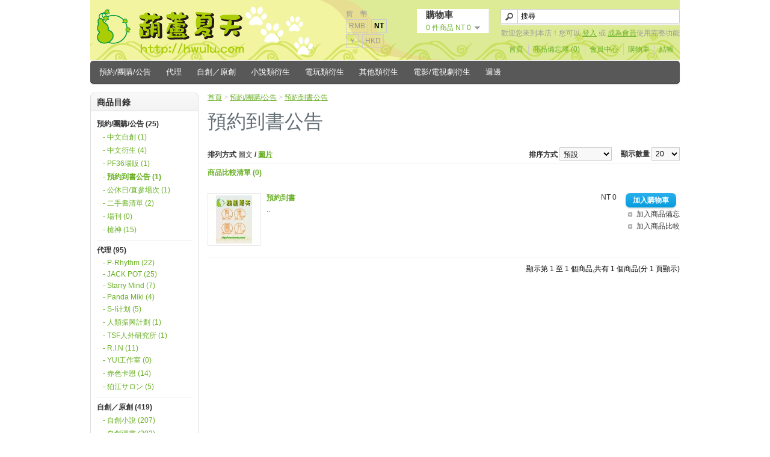

--- FILE ---
content_type: text/html; charset=utf-8
request_url: http://www.hwulu.com/shop/index.php?route=product/category&path=1_105
body_size: 6827
content:
<!DOCTYPE html>
<html dir="ltr" lang="zh-TW">
<head>
<meta charset="UTF-8" />
<title>預約到書公告</title>
<base href="https://www.hwulu.com/shop/" />
<link href="https://www.hwulu.com/shop/image/data/cart.png" rel="icon" />
<link rel="stylesheet" type="text/css" href="https://www.hwulu.com/shop/catalog/view/theme/default/stylesheet/stylesheet.css" />
<script type="text/javascript" src="catalog/view/javascript/jquery/jquery-1.7.1.min.js"></script>
<script type="text/javascript" src="catalog/view/javascript/jquery/ui/jquery-ui-1.8.16.custom.min.js"></script>
<link rel="stylesheet" type="text/css" href="catalog/view/javascript/jquery/ui/themes/ui-lightness/jquery-ui-1.8.16.custom.css" />
<script type="text/javascript" src="catalog/view/javascript/jquery/ui/external/jquery.cookie.js"></script>
<script type="text/javascript" src="catalog/view/javascript/jquery/colorbox/jquery.colorbox.js"></script>
<link rel="stylesheet" type="text/css" href="catalog/view/javascript/jquery/colorbox/colorbox.css" media="screen" />
<script type="text/javascript" src="catalog/view/javascript/jquery/tabs.js"></script>
<script type="text/javascript" src="catalog/view/javascript/common.js"></script>
<!--[if IE 7]>
<link rel="stylesheet" type="text/css" href="catalog/view/theme/default/stylesheet/ie7.css" />
<![endif]-->
<!--[if lt IE 7]>
<link rel="stylesheet" type="text/css" href="catalog/view/theme/default/stylesheet/ie6.css" />
<script type="text/javascript" src="catalog/view/javascript/DD_belatedPNG_0.0.8a-min.js"></script>
<script type="text/javascript">
DD_belatedPNG.fix('#logo img');
</script>
<![endif]-->
</head>
<body>
<div id="container">
<div id="header">
    <div id="logo"><a href="https://www.hwulu.com/shop/index.php?route=common/home"><img src="https://www.hwulu.com/shop/image/data/logo.png" title="＊葫蘆hwulu＊" alt="＊葫蘆hwulu＊" /></a></div>
      <form action="https://www.hwulu.com/shop/index.php?route=module/currency" method="post" enctype="multipart/form-data">
  <div id="currency">貨　幣<br />
                <a title="人民幣" onclick="$('input[name=\'currency_code\']').attr('value', 'CNY'); $(this).parent().parent().submit();">RMB </a>
                        <a title="新台幣"><b>NT </b></a>
                        <a title="日幣　" onclick="$('input[name=\'currency_code\']').attr('value', 'JPY'); $(this).parent().parent().submit();">￥</a>
                        <a title="港幣 " onclick="$('input[name=\'currency_code\']').attr('value', 'HKD'); $(this).parent().parent().submit();">HKD </a>
                <input type="hidden" name="currency_code" value="" />
    <input type="hidden" name="redirect" value="https://www.hwulu.com/shop/index.php?route=product/category&amp;path=1_105" />
  </div>
</form>
  <div id="cart">
  <div class="heading">
    <h4>購物車</h4>
    <a><span id="cart-total">0 件商品 NT 0</span></a></div>
  <div class="content">
        <div class="empty">您的購物車沒有加入任何商品</div>
      </div>
</div>  <div id="search">
    <div class="button-search"></div>
        <input type="text" name="filter_name" value="搜尋" onclick="this.value = '';" onkeydown="this.style.color = '#000000';" />
      </div>
  <div id="welcome">
        歡迎您來到本店！您可以 <a href="https://www.hwulu.com/shop/index.php?route=account/login">登入</a> 或 <a href="https://www.hwulu.com/shop/index.php?route=account/register">成為會員</a>使用完整功能      </div>
  <div class="links"><a href="https://www.hwulu.com/shop/index.php?route=common/home">首頁</a><a href="https://www.hwulu.com/shop/index.php?route=account/wishlist" id="wishlist-total">商品備忘簿 (0)</a><a href="https://www.hwulu.com/shop/index.php?route=account/account">會員中心</a><a href="https://www.hwulu.com/shop/index.php?route=checkout/cart">購物車</a><a href="https://www.hwulu.com/shop/index.php?route=checkout/checkout">結帳</a></div>
</div>
<div id="menu">
  <ul>
        <li><a href="https://www.hwulu.com/shop/index.php?route=product/category&amp;path=1">預約/團購/公告</a>
            <div>
                <ul>
                                        <li><a href="https://www.hwulu.com/shop/index.php?route=product/category&amp;path=1_101">中文自創 (1)</a></li>
                                        <li><a href="https://www.hwulu.com/shop/index.php?route=product/category&amp;path=1_102">中文衍生 (4)</a></li>
                                        <li><a href="https://www.hwulu.com/shop/index.php?route=product/category&amp;path=1_103">PF36場販 (1)</a></li>
                                        <li><a href="https://www.hwulu.com/shop/index.php?route=product/category&amp;path=1_105">預約到書公告 (1)</a></li>
                                        <li><a href="https://www.hwulu.com/shop/index.php?route=product/category&amp;path=1_108">公休日/直參場次 (1)</a></li>
                                        <li><a href="https://www.hwulu.com/shop/index.php?route=product/category&amp;path=1_106">二手書清單 (2)</a></li>
                                        <li><a href="https://www.hwulu.com/shop/index.php?route=product/category&amp;path=1_107">場刊 (0)</a></li>
                                        <li><a href="https://www.hwulu.com/shop/index.php?route=product/category&amp;path=1_517">槍神 (15)</a></li>
                            </ul>
              </div>
          </li>
        <li><a href="https://www.hwulu.com/shop/index.php?route=product/category&amp;path=2">代理</a>
            <div>
                <ul>
                                        <li><a href="https://www.hwulu.com/shop/index.php?route=product/category&amp;path=2_201">P-Rhythm (22)</a></li>
                                        <li><a href="https://www.hwulu.com/shop/index.php?route=product/category&amp;path=2_202">JACK POT (25)</a></li>
                                        <li><a href="https://www.hwulu.com/shop/index.php?route=product/category&amp;path=2_203">Starry Mind  (7)</a></li>
                                        <li><a href="https://www.hwulu.com/shop/index.php?route=product/category&amp;path=2_204">Panda Miki (4)</a></li>
                                        <li><a href="https://www.hwulu.com/shop/index.php?route=product/category&amp;path=2_206">S-I计划 (5)</a></li>
                                        <li><a href="https://www.hwulu.com/shop/index.php?route=product/category&amp;path=2_207">人類振興計劃 (1)</a></li>
                                        <li><a href="https://www.hwulu.com/shop/index.php?route=product/category&amp;path=2_209">TSF人外研究所 (1)</a></li>
                                        <li><a href="https://www.hwulu.com/shop/index.php?route=product/category&amp;path=2_211">R.I.N (11)</a></li>
                                        <li><a href="https://www.hwulu.com/shop/index.php?route=product/category&amp;path=2_213">YUI工作室 (0)</a></li>
                                        <li><a href="https://www.hwulu.com/shop/index.php?route=product/category&amp;path=2_214">赤色卡恩 (14)</a></li>
                                        <li><a href="https://www.hwulu.com/shop/index.php?route=product/category&amp;path=2_215">狛江サロン (5)</a></li>
                            </ul>
              </div>
          </li>
        <li><a href="https://www.hwulu.com/shop/index.php?route=product/category&amp;path=3">自創／原創</a>
            <div>
                <ul>
                                        <li><a href="https://www.hwulu.com/shop/index.php?route=product/category&amp;path=3_301">自創小說 (207)</a></li>
                                        <li><a href="https://www.hwulu.com/shop/index.php?route=product/category&amp;path=3_302">自創漫畫 (202)</a></li>
                                        <li><a href="https://www.hwulu.com/shop/index.php?route=product/category&amp;path=3_303">原創畫冊 (10)</a></li>
                            </ul>
              </div>
          </li>
        <li><a href="https://www.hwulu.com/shop/index.php?route=product/category&amp;path=4">小說類衍生</a>
            <div>
                <ul>
                                        <li><a href="https://www.hwulu.com/shop/index.php?route=product/category&amp;path=4_401">全職高手 (8)</a></li>
                                        <li><a href="https://www.hwulu.com/shop/index.php?route=product/category&amp;path=4_402">盜墓筆記 (5)</a></li>
                                        <li><a href="https://www.hwulu.com/shop/index.php?route=product/category&amp;path=4_405">特傳 (10)</a></li>
                            </ul>
              </div>
          </li>
        <li><a href="https://www.hwulu.com/shop/index.php?route=product/category&amp;path=5">電玩類衍生</a>
            <div>
                <ul>
                                        <li><a href="https://www.hwulu.com/shop/index.php?route=product/category&amp;path=5_501">UL (1)</a></li>
                                        <li><a href="https://www.hwulu.com/shop/index.php?route=product/category&amp;path=5_502">PAD/龍族拼圖 (1)</a></li>
                                        <li><a href="https://www.hwulu.com/shop/index.php?route=product/category&amp;path=5_503">刀劍亂舞 (17)</a></li>
                                        <li><a href="https://www.hwulu.com/shop/index.php?route=product/category&amp;path=5_504">陰陽師 (11)</a></li>
                                        <li><a href="https://www.hwulu.com/shop/index.php?route=product/category&amp;path=5_506">Fate (19)</a></li>
                                        <li><a href="https://www.hwulu.com/shop/index.php?route=product/category&amp;path=5_507">偶像夢幻祭 (2)</a></li>
                                        <li><a href="https://www.hwulu.com/shop/index.php?route=product/category&amp;path=5_508">戀與製作人 (2)</a></li>
                                        <li><a href="https://www.hwulu.com/shop/index.php?route=product/category&amp;path=5_509">底特律：變人 (8)</a></li>
                                        <li><a href="https://www.hwulu.com/shop/index.php?route=product/category&amp;path=5_510">催眠麥克風 (9)</a></li>
                                        <li><a href="https://www.hwulu.com/shop/index.php?route=product/category&amp;path=5_511">IDOLiSH7 (4)</a></li>
                                        <li><a href="https://www.hwulu.com/shop/index.php?route=product/category&amp;path=5_512">明日方舟 (0)</a></li>
                                        <li><a href="https://www.hwulu.com/shop/index.php?route=product/category&amp;path=5_513">薩爾達傳說 (32)</a></li>
                                        <li><a href="https://www.hwulu.com/shop/index.php?route=product/category&amp;path=5_514">扭曲仙境 (5)</a></li>
                                        <li><a href="https://www.hwulu.com/shop/index.php?route=product/category&amp;path=5_515">新世界狂歡 (35)</a></li>
                                        <li><a href="https://www.hwulu.com/shop/index.php?route=product/category&amp;path=5_516">原神/崩鐵 (28)</a></li>
                                        <li><a href="https://www.hwulu.com/shop/index.php?route=product/category&amp;path=5_599">其他電玩 (52)</a></li>
                            </ul>
              </div>
          </li>
        <li><a href="https://www.hwulu.com/shop/index.php?route=product/category&amp;path=6">其他類衍生</a>
            <div>
                <ul>
                                        <li><a href="https://www.hwulu.com/shop/index.php?route=product/category&amp;path=6_601">Free (2)</a></li>
                                        <li><a href="https://www.hwulu.com/shop/index.php?route=product/category&amp;path=6_602">JOJO (0)</a></li>
                                        <li><a href="https://www.hwulu.com/shop/index.php?route=product/category&amp;path=6_603">黑子 (3)</a></li>
                                        <li><a href="https://www.hwulu.com/shop/index.php?route=product/category&amp;path=6_604">飆速/排球 (16)</a></li>
                                        <li><a href="https://www.hwulu.com/shop/index.php?route=product/category&amp;path=6_605">灌籃高手 (69)</a></li>
                                        <li><a href="https://www.hwulu.com/shop/index.php?route=product/category&amp;path=6_606">銀魂 (0)</a></li>
                                        <li><a href="https://www.hwulu.com/shop/index.php?route=product/category&amp;path=6_608">鬼灯的冷澈 (13)</a></li>
                                        <li><a href="https://www.hwulu.com/shop/index.php?route=product/category&amp;path=6_609">進擊的巨人 (19)</a></li>
                                        <li><a href="https://www.hwulu.com/shop/index.php?route=product/category&amp;path=6_610">阿松 (5)</a></li>
                                        <li><a href="https://www.hwulu.com/shop/index.php?route=product/category&amp;path=6_611">ONE PIECE (8)</a></li>
                                        <li><a href="https://www.hwulu.com/shop/index.php?route=product/category&amp;path=6_612">YURI!!! on ICE (10)</a></li>
                                        <li><a href="https://www.hwulu.com/shop/index.php?route=product/category&amp;path=6_613">凹凸世界 (3)</a></li>
                                        <li><a href="https://www.hwulu.com/shop/index.php?route=product/category&amp;path=6_614">我的英雄學院 (1)</a></li>
                                        <li><a href="https://www.hwulu.com/shop/index.php?route=product/category&amp;path=6_615">文豪野犬 (7)</a></li>
                                        <li><a href="https://www.hwulu.com/shop/index.php?route=product/category&amp;path=6_616">鬼滅之刃 (5)</a></li>
                                        <li><a href="https://www.hwulu.com/shop/index.php?route=product/category&amp;path=6_617">普羅米亞 (2)</a></li>
                                        <li><a href="https://www.hwulu.com/shop/index.php?route=product/category&amp;path=6_618">咒術迴戰 (17)</a></li>
                                        <li><a href="https://www.hwulu.com/shop/index.php?route=product/category&amp;path=6_619">韓系小說漫畫衍生 (3)</a></li>
                                        <li><a href="https://www.hwulu.com/shop/index.php?route=product/category&amp;path=6_698">其他衍生小說 (1)</a></li>
                                        <li><a href="https://www.hwulu.com/shop/index.php?route=product/category&amp;path=6_699">其他衍生漫畫 (36)</a></li>
                            </ul>
              </div>
          </li>
        <li><a href="https://www.hwulu.com/shop/index.php?route=product/category&amp;path=7">電影/電視劇衍生</a>
            <div>
                <ul>
                                        <li><a href="https://www.hwulu.com/shop/index.php?route=product/category&amp;path=7_701">福爾摩斯 (4)</a></li>
                                        <li><a href="https://www.hwulu.com/shop/index.php?route=product/category&amp;path=7_702">Marvel (44)</a></li>
                                        <li><a href="https://www.hwulu.com/shop/index.php?route=product/category&amp;path=7_703">Star Trek (5)</a></li>
                                        <li><a href="https://www.hwulu.com/shop/index.php?route=product/category&amp;path=7_704">Kingsman (7)</a></li>
                                        <li><a href="https://www.hwulu.com/shop/index.php?route=product/category&amp;path=7_705">哈利波特/魔戒/怪產 (23)</a></li>
                                        <li><a href="https://www.hwulu.com/shop/index.php?route=product/category&amp;path=7_706">漢尼拔 (1)</a></li>
                                        <li><a href="https://www.hwulu.com/shop/index.php?route=product/category&amp;path=7_707">DC (76)</a></li>
                                        <li><a href="https://www.hwulu.com/shop/index.php?route=product/category&amp;path=7_708">BIG HERO 6/馴龍高手 (6)</a></li>
                                        <li><a href="https://www.hwulu.com/shop/index.php?route=product/category&amp;path=7_709">X-MAN/POI (6)</a></li>
                                        <li><a href="https://www.hwulu.com/shop/index.php?route=product/category&amp;path=7_710">搖滾莫札特 (0)</a></li>
                                        <li><a href="https://www.hwulu.com/shop/index.php?route=product/category&amp;path=7_711">好預兆 (27)</a></li>
                                        <li><a href="https://www.hwulu.com/shop/index.php?route=product/category&amp;path=7_712">Vtuber (19)</a></li>
                                        <li><a href="https://www.hwulu.com/shop/index.php?route=product/category&amp;path=7_779">瑯琊榜/偽裝者 (1)</a></li>
                                        <li><a href="https://www.hwulu.com/shop/index.php?route=product/category&amp;path=7_780">布袋戲 (1)</a></li>
                                        <li><a href="https://www.hwulu.com/shop/index.php?route=product/category&amp;path=7_781">鎮魂 (2)</a></li>
                                        <li><a href="https://www.hwulu.com/shop/index.php?route=product/category&amp;path=7_782">櫻桃魔法チェリまほ (17)</a></li>
                                        <li><a href="https://www.hwulu.com/shop/index.php?route=product/category&amp;path=7_798">亞洲影視 (12)</a></li>
                                        <li><a href="https://www.hwulu.com/shop/index.php?route=product/category&amp;path=7_799">其他影劇衍生 (35)</a></li>
                            </ul>
              </div>
          </li>
        <li><a href="https://www.hwulu.com/shop/index.php?route=product/category&amp;path=8">週邊</a>
            <div>
                <ul>
                                        <li><a href="https://www.hwulu.com/shop/index.php?route=product/category&amp;path=8_801">L夾/資料夾 (6)</a></li>
                                        <li><a href="https://www.hwulu.com/shop/index.php?route=product/category&amp;path=8_802">明信片/卡片 (103)</a></li>
                                        <li><a href="https://www.hwulu.com/shop/index.php?route=product/category&amp;path=8_803">杯子 (0)</a></li>
                                        <li><a href="https://www.hwulu.com/shop/index.php?route=product/category&amp;path=8_804">袋子/收納包 (12)</a></li>
                                        <li><a href="https://www.hwulu.com/shop/index.php?route=product/category&amp;path=8_805">壓克力立牌 (64)</a></li>
                                        <li><a href="https://www.hwulu.com/shop/index.php?route=product/category&amp;path=8_806">壓克力吊飾 (80)</a></li>
                                        <li><a href="https://www.hwulu.com/shop/index.php?route=product/category&amp;path=8_808">月曆/手帳本 (0)</a></li>
                                        <li><a href="https://www.hwulu.com/shop/index.php?route=product/category&amp;path=8_807">手機擦/手機殼/手機座 (10)</a></li>
                                        <li><a href="https://www.hwulu.com/shop/index.php?route=product/category&amp;path=8_809">扇子 (4)</a></li>
                                        <li><a href="https://www.hwulu.com/shop/index.php?route=product/category&amp;path=8_810">膠帶/貼紙 (70)</a></li>
                                        <li><a href="https://www.hwulu.com/shop/index.php?route=product/category&amp;path=8_811">徽章/胸章 (35)</a></li>
                                        <li><a href="https://www.hwulu.com/shop/index.php?route=product/category&amp;path=8_812">色紙(簽名板) (3)</a></li>
                                        <li><a href="https://www.hwulu.com/shop/index.php?route=product/category&amp;path=8_899">其他週邊 (39)</a></li>
                            </ul>
              </div>
          </li>
      </ul>
</div>
<div id="notification"></div>
<div id="column-left">
    <div class="box">
  <div class="box-heading">商品目錄</div>
  <div class="box-content">
    <div class="box-category">
      <ul>
                <li>
                    <a href="https://www.hwulu.com/shop/index.php?route=product/category&amp;path=1" class="active">預約/團購/公告 (25)</a>
                              <ul>
                        <li>
                            <a href="https://www.hwulu.com/shop/index.php?route=product/category&amp;path=1_101"> - 中文自創 (1)</a>
                          </li>
                        <li>
                            <a href="https://www.hwulu.com/shop/index.php?route=product/category&amp;path=1_102"> - 中文衍生 (4)</a>
                          </li>
                        <li>
                            <a href="https://www.hwulu.com/shop/index.php?route=product/category&amp;path=1_103"> - PF36場販 (1)</a>
                          </li>
                        <li>
                            <a href="https://www.hwulu.com/shop/index.php?route=product/category&amp;path=1_105" class="active"> - 預約到書公告 (1)</a>
                          </li>
                        <li>
                            <a href="https://www.hwulu.com/shop/index.php?route=product/category&amp;path=1_108"> - 公休日/直參場次 (1)</a>
                          </li>
                        <li>
                            <a href="https://www.hwulu.com/shop/index.php?route=product/category&amp;path=1_106"> - 二手書清單 (2)</a>
                          </li>
                        <li>
                            <a href="https://www.hwulu.com/shop/index.php?route=product/category&amp;path=1_107"> - 場刊 (0)</a>
                          </li>
                        <li>
                            <a href="https://www.hwulu.com/shop/index.php?route=product/category&amp;path=1_517"> - 槍神 (15)</a>
                          </li>
                      </ul>
                  </li>
                <li>
                    
			<a href="https://www.hwulu.com/shop/index.php?route=product/category&amp;path=2" class="active">代理 (95)</a>
			
                              <ul>
                        <li>
                            <a href="https://www.hwulu.com/shop/index.php?route=product/category&amp;path=2_201"> - P-Rhythm (22)</a>
                          </li>
                        <li>
                            <a href="https://www.hwulu.com/shop/index.php?route=product/category&amp;path=2_202"> - JACK POT (25)</a>
                          </li>
                        <li>
                            <a href="https://www.hwulu.com/shop/index.php?route=product/category&amp;path=2_203"> - Starry Mind  (7)</a>
                          </li>
                        <li>
                            <a href="https://www.hwulu.com/shop/index.php?route=product/category&amp;path=2_204"> - Panda Miki (4)</a>
                          </li>
                        <li>
                            <a href="https://www.hwulu.com/shop/index.php?route=product/category&amp;path=2_206"> - S-I计划 (5)</a>
                          </li>
                        <li>
                            <a href="https://www.hwulu.com/shop/index.php?route=product/category&amp;path=2_207"> - 人類振興計劃 (1)</a>
                          </li>
                        <li>
                            <a href="https://www.hwulu.com/shop/index.php?route=product/category&amp;path=2_209"> - TSF人外研究所 (1)</a>
                          </li>
                        <li>
                            <a href="https://www.hwulu.com/shop/index.php?route=product/category&amp;path=2_211"> - R.I.N (11)</a>
                          </li>
                        <li>
                            <a href="https://www.hwulu.com/shop/index.php?route=product/category&amp;path=2_213"> - YUI工作室 (0)</a>
                          </li>
                        <li>
                            <a href="https://www.hwulu.com/shop/index.php?route=product/category&amp;path=2_214"> - 赤色卡恩 (14)</a>
                          </li>
                        <li>
                            <a href="https://www.hwulu.com/shop/index.php?route=product/category&amp;path=2_215"> - 狛江サロン (5)</a>
                          </li>
                      </ul>
                  </li>
                <li>
                    
			<a href="https://www.hwulu.com/shop/index.php?route=product/category&amp;path=3" class="active">自創／原創 (419)</a>
			
                              <ul>
                        <li>
                            <a href="https://www.hwulu.com/shop/index.php?route=product/category&amp;path=3_301"> - 自創小說 (207)</a>
                          </li>
                        <li>
                            <a href="https://www.hwulu.com/shop/index.php?route=product/category&amp;path=3_302"> - 自創漫畫 (202)</a>
                          </li>
                        <li>
                            <a href="https://www.hwulu.com/shop/index.php?route=product/category&amp;path=3_303"> - 原創畫冊 (10)</a>
                          </li>
                      </ul>
                  </li>
                <li>
                    
			<a href="https://www.hwulu.com/shop/index.php?route=product/category&amp;path=4" class="active">小說類衍生 (23)</a>
			
                              <ul>
                        <li>
                            <a href="https://www.hwulu.com/shop/index.php?route=product/category&amp;path=4_401"> - 全職高手 (8)</a>
                          </li>
                        <li>
                            <a href="https://www.hwulu.com/shop/index.php?route=product/category&amp;path=4_402"> - 盜墓筆記 (5)</a>
                          </li>
                        <li>
                            <a href="https://www.hwulu.com/shop/index.php?route=product/category&amp;path=4_405"> - 特傳 (10)</a>
                          </li>
                      </ul>
                  </li>
                <li>
                    
			<a href="https://www.hwulu.com/shop/index.php?route=product/category&amp;path=5" class="active">電玩類衍生 (226)</a>
			
                              <ul>
                        <li>
                            <a href="https://www.hwulu.com/shop/index.php?route=product/category&amp;path=5_501"> - UL (1)</a>
                          </li>
                        <li>
                            <a href="https://www.hwulu.com/shop/index.php?route=product/category&amp;path=5_502"> - PAD/龍族拼圖 (1)</a>
                          </li>
                        <li>
                            <a href="https://www.hwulu.com/shop/index.php?route=product/category&amp;path=5_503"> - 刀劍亂舞 (17)</a>
                          </li>
                        <li>
                            <a href="https://www.hwulu.com/shop/index.php?route=product/category&amp;path=5_504"> - 陰陽師 (11)</a>
                          </li>
                        <li>
                            <a href="https://www.hwulu.com/shop/index.php?route=product/category&amp;path=5_506"> - Fate (19)</a>
                          </li>
                        <li>
                            <a href="https://www.hwulu.com/shop/index.php?route=product/category&amp;path=5_507"> - 偶像夢幻祭 (2)</a>
                          </li>
                        <li>
                            <a href="https://www.hwulu.com/shop/index.php?route=product/category&amp;path=5_508"> - 戀與製作人 (2)</a>
                          </li>
                        <li>
                            <a href="https://www.hwulu.com/shop/index.php?route=product/category&amp;path=5_509"> - 底特律：變人 (8)</a>
                          </li>
                        <li>
                            <a href="https://www.hwulu.com/shop/index.php?route=product/category&amp;path=5_510"> - 催眠麥克風 (9)</a>
                          </li>
                        <li>
                            <a href="https://www.hwulu.com/shop/index.php?route=product/category&amp;path=5_511"> - IDOLiSH7 (4)</a>
                          </li>
                        <li>
                            <a href="https://www.hwulu.com/shop/index.php?route=product/category&amp;path=5_512"> - 明日方舟 (0)</a>
                          </li>
                        <li>
                            <a href="https://www.hwulu.com/shop/index.php?route=product/category&amp;path=5_513"> - 薩爾達傳說 (32)</a>
                          </li>
                        <li>
                            <a href="https://www.hwulu.com/shop/index.php?route=product/category&amp;path=5_514"> - 扭曲仙境 (5)</a>
                          </li>
                        <li>
                            <a href="https://www.hwulu.com/shop/index.php?route=product/category&amp;path=5_515"> - 新世界狂歡 (35)</a>
                          </li>
                        <li>
                            <a href="https://www.hwulu.com/shop/index.php?route=product/category&amp;path=5_516"> - 原神/崩鐵 (28)</a>
                          </li>
                        <li>
                            <a href="https://www.hwulu.com/shop/index.php?route=product/category&amp;path=5_599"> - 其他電玩 (52)</a>
                          </li>
                      </ul>
                  </li>
                <li>
                    
			<a href="https://www.hwulu.com/shop/index.php?route=product/category&amp;path=6" class="active">其他類衍生 (220)</a>
			
                              <ul>
                        <li>
                            <a href="https://www.hwulu.com/shop/index.php?route=product/category&amp;path=6_601"> - Free (2)</a>
                          </li>
                        <li>
                            <a href="https://www.hwulu.com/shop/index.php?route=product/category&amp;path=6_602"> - JOJO (0)</a>
                          </li>
                        <li>
                            <a href="https://www.hwulu.com/shop/index.php?route=product/category&amp;path=6_603"> - 黑子 (3)</a>
                          </li>
                        <li>
                            <a href="https://www.hwulu.com/shop/index.php?route=product/category&amp;path=6_604"> - 飆速/排球 (16)</a>
                          </li>
                        <li>
                            <a href="https://www.hwulu.com/shop/index.php?route=product/category&amp;path=6_605"> - 灌籃高手 (69)</a>
                          </li>
                        <li>
                            <a href="https://www.hwulu.com/shop/index.php?route=product/category&amp;path=6_606"> - 銀魂 (0)</a>
                          </li>
                        <li>
                            <a href="https://www.hwulu.com/shop/index.php?route=product/category&amp;path=6_608"> - 鬼灯的冷澈 (13)</a>
                          </li>
                        <li>
                            <a href="https://www.hwulu.com/shop/index.php?route=product/category&amp;path=6_609"> - 進擊的巨人 (19)</a>
                          </li>
                        <li>
                            <a href="https://www.hwulu.com/shop/index.php?route=product/category&amp;path=6_610"> - 阿松 (5)</a>
                          </li>
                        <li>
                            <a href="https://www.hwulu.com/shop/index.php?route=product/category&amp;path=6_611"> - ONE PIECE (8)</a>
                          </li>
                        <li>
                            <a href="https://www.hwulu.com/shop/index.php?route=product/category&amp;path=6_612"> - YURI!!! on ICE (10)</a>
                          </li>
                        <li>
                            <a href="https://www.hwulu.com/shop/index.php?route=product/category&amp;path=6_613"> - 凹凸世界 (3)</a>
                          </li>
                        <li>
                            <a href="https://www.hwulu.com/shop/index.php?route=product/category&amp;path=6_614"> - 我的英雄學院 (1)</a>
                          </li>
                        <li>
                            <a href="https://www.hwulu.com/shop/index.php?route=product/category&amp;path=6_615"> - 文豪野犬 (7)</a>
                          </li>
                        <li>
                            <a href="https://www.hwulu.com/shop/index.php?route=product/category&amp;path=6_616"> - 鬼滅之刃 (5)</a>
                          </li>
                        <li>
                            <a href="https://www.hwulu.com/shop/index.php?route=product/category&amp;path=6_617"> - 普羅米亞 (2)</a>
                          </li>
                        <li>
                            <a href="https://www.hwulu.com/shop/index.php?route=product/category&amp;path=6_618"> - 咒術迴戰 (17)</a>
                          </li>
                        <li>
                            <a href="https://www.hwulu.com/shop/index.php?route=product/category&amp;path=6_619"> - 韓系小說漫畫衍生 (3)</a>
                          </li>
                        <li>
                            <a href="https://www.hwulu.com/shop/index.php?route=product/category&amp;path=6_698"> - 其他衍生小說 (1)</a>
                          </li>
                        <li>
                            <a href="https://www.hwulu.com/shop/index.php?route=product/category&amp;path=6_699"> - 其他衍生漫畫 (36)</a>
                          </li>
                      </ul>
                  </li>
                <li>
                    
			<a href="https://www.hwulu.com/shop/index.php?route=product/category&amp;path=7" class="active">電影/電視劇衍生 (286)</a>
			
                              <ul>
                        <li>
                            <a href="https://www.hwulu.com/shop/index.php?route=product/category&amp;path=7_701"> - 福爾摩斯 (4)</a>
                          </li>
                        <li>
                            <a href="https://www.hwulu.com/shop/index.php?route=product/category&amp;path=7_702"> - Marvel (44)</a>
                          </li>
                        <li>
                            <a href="https://www.hwulu.com/shop/index.php?route=product/category&amp;path=7_703"> - Star Trek (5)</a>
                          </li>
                        <li>
                            <a href="https://www.hwulu.com/shop/index.php?route=product/category&amp;path=7_704"> - Kingsman (7)</a>
                          </li>
                        <li>
                            <a href="https://www.hwulu.com/shop/index.php?route=product/category&amp;path=7_705"> - 哈利波特/魔戒/怪產 (23)</a>
                          </li>
                        <li>
                            <a href="https://www.hwulu.com/shop/index.php?route=product/category&amp;path=7_706"> - 漢尼拔 (1)</a>
                          </li>
                        <li>
                            <a href="https://www.hwulu.com/shop/index.php?route=product/category&amp;path=7_707"> - DC (76)</a>
                          </li>
                        <li>
                            <a href="https://www.hwulu.com/shop/index.php?route=product/category&amp;path=7_708"> - BIG HERO 6/馴龍高手 (6)</a>
                          </li>
                        <li>
                            <a href="https://www.hwulu.com/shop/index.php?route=product/category&amp;path=7_709"> - X-MAN/POI (6)</a>
                          </li>
                        <li>
                            <a href="https://www.hwulu.com/shop/index.php?route=product/category&amp;path=7_710"> - 搖滾莫札特 (0)</a>
                          </li>
                        <li>
                            <a href="https://www.hwulu.com/shop/index.php?route=product/category&amp;path=7_711"> - 好預兆 (27)</a>
                          </li>
                        <li>
                            <a href="https://www.hwulu.com/shop/index.php?route=product/category&amp;path=7_712"> - Vtuber (19)</a>
                          </li>
                        <li>
                            <a href="https://www.hwulu.com/shop/index.php?route=product/category&amp;path=7_779"> - 瑯琊榜/偽裝者 (1)</a>
                          </li>
                        <li>
                            <a href="https://www.hwulu.com/shop/index.php?route=product/category&amp;path=7_780"> - 布袋戲 (1)</a>
                          </li>
                        <li>
                            <a href="https://www.hwulu.com/shop/index.php?route=product/category&amp;path=7_781"> - 鎮魂 (2)</a>
                          </li>
                        <li>
                            <a href="https://www.hwulu.com/shop/index.php?route=product/category&amp;path=7_782"> - 櫻桃魔法チェリまほ (17)</a>
                          </li>
                        <li>
                            <a href="https://www.hwulu.com/shop/index.php?route=product/category&amp;path=7_798"> - 亞洲影視 (12)</a>
                          </li>
                        <li>
                            <a href="https://www.hwulu.com/shop/index.php?route=product/category&amp;path=7_799"> - 其他影劇衍生 (35)</a>
                          </li>
                      </ul>
                  </li>
                <li>
                    
			<a href="https://www.hwulu.com/shop/index.php?route=product/category&amp;path=8" class="active">週邊 (426)</a>
			
                              <ul>
                        <li>
                            <a href="https://www.hwulu.com/shop/index.php?route=product/category&amp;path=8_801"> - L夾/資料夾 (6)</a>
                          </li>
                        <li>
                            <a href="https://www.hwulu.com/shop/index.php?route=product/category&amp;path=8_802"> - 明信片/卡片 (103)</a>
                          </li>
                        <li>
                            <a href="https://www.hwulu.com/shop/index.php?route=product/category&amp;path=8_803"> - 杯子 (0)</a>
                          </li>
                        <li>
                            <a href="https://www.hwulu.com/shop/index.php?route=product/category&amp;path=8_804"> - 袋子/收納包 (12)</a>
                          </li>
                        <li>
                            <a href="https://www.hwulu.com/shop/index.php?route=product/category&amp;path=8_805"> - 壓克力立牌 (64)</a>
                          </li>
                        <li>
                            <a href="https://www.hwulu.com/shop/index.php?route=product/category&amp;path=8_806"> - 壓克力吊飾 (80)</a>
                          </li>
                        <li>
                            <a href="https://www.hwulu.com/shop/index.php?route=product/category&amp;path=8_808"> - 月曆/手帳本 (0)</a>
                          </li>
                        <li>
                            <a href="https://www.hwulu.com/shop/index.php?route=product/category&amp;path=8_807"> - 手機擦/手機殼/手機座 (10)</a>
                          </li>
                        <li>
                            <a href="https://www.hwulu.com/shop/index.php?route=product/category&amp;path=8_809"> - 扇子 (4)</a>
                          </li>
                        <li>
                            <a href="https://www.hwulu.com/shop/index.php?route=product/category&amp;path=8_810"> - 膠帶/貼紙 (70)</a>
                          </li>
                        <li>
                            <a href="https://www.hwulu.com/shop/index.php?route=product/category&amp;path=8_811"> - 徽章/胸章 (35)</a>
                          </li>
                        <li>
                            <a href="https://www.hwulu.com/shop/index.php?route=product/category&amp;path=8_812"> - 色紙(簽名板) (3)</a>
                          </li>
                        <li>
                            <a href="https://www.hwulu.com/shop/index.php?route=product/category&amp;path=8_899"> - 其他週邊 (39)</a>
                          </li>
                      </ul>
                  </li>
              </ul>
    </div>
  </div>
</div>
  </div>
 
<div id="content">  <div class="breadcrumb">
        <a href="https://www.hwulu.com/shop/index.php?route=common/home">首頁</a>
         &gt; <a href="https://www.hwulu.com/shop/index.php?route=product/category&amp;path=1">預約/團購/公告</a>
         &gt; <a href="https://www.hwulu.com/shop/index.php?route=product/category&amp;path=1_105">預約到書公告</a>
      </div>
  <h1>預約到書公告</h1>
        <div class="product-filter">
    <div class="display"><b>排列方式</b> 圖文 <b>/</b> <a onclick="display('grid');">圖片</a></div>
    <div class="limit"><b>顯示數量</b>
      <select onchange="location = this.value;">
                        <option value="https://www.hwulu.com/shop/index.php?route=product/category&amp;path=1_105&amp;limit=20" selected="selected">20</option>
                                <option value="https://www.hwulu.com/shop/index.php?route=product/category&amp;path=1_105&amp;limit=25">25</option>
                                <option value="https://www.hwulu.com/shop/index.php?route=product/category&amp;path=1_105&amp;limit=50">50</option>
                                <option value="https://www.hwulu.com/shop/index.php?route=product/category&amp;path=1_105&amp;limit=75">75</option>
                                <option value="https://www.hwulu.com/shop/index.php?route=product/category&amp;path=1_105&amp;limit=100">100</option>
                      </select>
    </div>
    <div class="sort"><b>排序方式</b>
      <select onchange="location = this.value;">
                        <option value="https://www.hwulu.com/shop/index.php?route=product/category&amp;path=1_105&amp;sort=p.sort_order&amp;order=ASC" selected="selected">預設</option>
                                <option value="https://www.hwulu.com/shop/index.php?route=product/category&amp;path=1_105&amp;sort=pd.name&amp;order=ASC">名稱 A - Z</option>
                                <option value="https://www.hwulu.com/shop/index.php?route=product/category&amp;path=1_105&amp;sort=pd.name&amp;order=DESC">名稱 Z - A</option>
                                <option value="https://www.hwulu.com/shop/index.php?route=product/category&amp;path=1_105&amp;sort=p.price&amp;order=ASC">價格低 &gt; 高</option>
                                <option value="https://www.hwulu.com/shop/index.php?route=product/category&amp;path=1_105&amp;sort=p.price&amp;order=DESC">價格高 &gt; 低</option>
                                <option value="https://www.hwulu.com/shop/index.php?route=product/category&amp;path=1_105&amp;sort=p.model&amp;order=ASC">型號 A - Z</option>
                                <option value="https://www.hwulu.com/shop/index.php?route=product/category&amp;path=1_105&amp;sort=p.model&amp;order=DESC">型號 Z - A</option>
                      </select>
    </div>
  </div>
  <div class="product-compare"><a href="https://www.hwulu.com/shop/index.php?route=product/compare" id="compare-total">商品比較清單 (0)</a></div>
  <div class="product-list">
        <div>
            <div class="image"><a href="https://www.hwulu.com/shop/index.php?route=product/product&amp;path=1_105&amp;product_id=4266"><img src="https://www.hwulu.com/shop/image/cache/data/nopic-80x80.jpg" title="預約到書" alt="預約到書" /></a></div>
            <div class="name"><a href="https://www.hwulu.com/shop/index.php?route=product/product&amp;path=1_105&amp;product_id=4266">預約到書</a></div>
      <div class="description">..</div>
            <div class="price">
                NT 0                      </div>
                  <div class="cart">
        <input type="button" value="加入購物車" onclick="addToCart('4266');" class="button" />
      </div>
      <div class="wishlist"><a onclick="addToWishList('4266');">加入商品備忘</a></div>
      <div class="compare"><a onclick="addToCompare('4266');">加入商品比較</a></div>
    </div>
      </div>
  <div class="pagination"><div class="results">顯示第 1 至 1 個商品,共有 1 個商品(分 1 頁顯示)</div></div>
      </div>
<script type="text/javascript"><!--
function display(view) {
	if (view == 'list') {
		$('.product-grid').attr('class', 'product-list');
		
		$('.product-list > div').each(function(index, element) {
			html  = '<div class="right">';
			html += '  <div class="cart">' + $(element).find('.cart').html() + '</div>';
			html += '  <div class="wishlist">' + $(element).find('.wishlist').html() + '</div>';
			html += '  <div class="compare">' + $(element).find('.compare').html() + '</div>';
			html += '</div>';			
			
			html += '<div class="left">';
			
			var image = $(element).find('.image').html();
			
			if (image != null) { 
				html += '<div class="image">' + image + '</div>';
			}
			
			var price = $(element).find('.price').html();
			
			if (price != null) {
				html += '<div class="price">' + price  + '</div>';
			}
					
			html += '  <div class="name">' + $(element).find('.name').html() + '</div>';
			html += '  <div class="description">' + $(element).find('.description').html() + '</div>';
			
			var rating = $(element).find('.rating').html();
			
			if (rating != null) {
				html += '<div class="rating">' + rating + '</div>';
			}
				
			html += '</div>';

						
			$(element).html(html);
		});		
		
		$('.display').html('<b>排列方式</b> 圖文 <b>/</b> <a onclick="display(\'grid\');">圖片</a>');
		
		$.cookie('display', 'list'); 
	} else {
		$('.product-list').attr('class', 'product-grid');
		
		$('.product-grid > div').each(function(index, element) {
			html = '';
			
			var image = $(element).find('.image').html();
			
			if (image != null) {
				html += '<div class="image">' + image + '</div>';
			}
			
			html += '<div class="name">' + $(element).find('.name').html() + '</div>';
			html += '<div class="description">' + $(element).find('.description').html() + '</div>';
			
			var price = $(element).find('.price').html();
			
			if (price != null) {
				html += '<div class="price">' + price  + '</div>';
			}
			
			var rating = $(element).find('.rating').html();
			
			if (rating != null) {
				html += '<div class="rating">' + rating + '</div>';
			}
						
			html += '<div class="cart">' + $(element).find('.cart').html() + '</div>';
			html += '<div class="wishlist">' + $(element).find('.wishlist').html() + '</div>';
			html += '<div class="compare">' + $(element).find('.compare').html() + '</div>';
			
			$(element).html(html);
		});	
					
		$('.display').html('<b>排列方式</b> <a onclick="display(\'list\');">圖文</a> <b>/</b> 圖片');
		
		$.cookie('display', 'grid');
	}
}

view = $.cookie('display');

if (view) {
	display(view);
} else {
	display('list');
}
//--></script> 
<div id="footer">
    <div class="column">
    <h3>商店訊息</h3>
    <ul>
            <li><a href="https://www.hwulu.com/shop/index.php?route=information/information&amp;information_id=5">寄件及付款方式</a></li>
            <li><a href="https://www.hwulu.com/shop/index.php?route=information/information&amp;information_id=6">購物車使用方式</a></li>
            <li><a href="https://www.hwulu.com/shop/index.php?route=information/information&amp;information_id=3">隱私權聲明</a></li>
            <li><a href="https://www.hwulu.com/shop/index.php?route=information/information&amp;information_id=4">關於我們</a></li>
          </ul>
  </div>
    <div class="column">
    <h3>客戶服務</h3>
    <ul>
      <li><a href="https://www.hwulu.com/shop/index.php?route=information/contact">連絡我們</a></li>
      <!-- <li><a href="https://www.hwulu.com/shop/index.php?route=account/return/insert">商品退換貨</a></li> -->
      <li><a href="https://www.hwulu.com/shop/index.php?route=information/sitemap">網站總導覽</a></li>
    </ul>
  </div>
  <div class="column">
    <h3>其他服務</h3>
    <ul>
      <li><a href="https://www.hwulu.com/shop/index.php?route=product/manufacturer">品牌總覽</a></li>
      <li><a href="https://www.hwulu.com/shop/index.php?route=account/voucher">購物禮券</a></li>
      <li><a href="https://www.hwulu.com/shop/index.php?route=affiliate/account">利潤共享</a></li>
      <li><a href="https://www.hwulu.com/shop/index.php?route=product/special">最新特賣商品</a></li>
    </ul>
  </div>
  <div class="column">
    <h3>會員中心</h3>
    <ul>
      <li><a href="https://www.hwulu.com/shop/index.php?route=account/account">會員中心</a></li>
      <li><a href="https://www.hwulu.com/shop/index.php?route=account/order">訂購記錄</a></li>
      <li><a href="https://www.hwulu.com/shop/index.php?route=account/wishlist">商品備忘簿</a></li>
      <li><a href="https://www.hwulu.com/shop/index.php?route=account/newsletter">訂閱商品快報</a></li>
    </ul>
  </div>
</div>
<!--
OpenCart is open source software and you are free to remove the powered by OpenCart if you want, but its generally accepted practise to make a small donation.
Please donate via PayPal to donate@opencart.com
//-->
<div id="powered">Powered By <a href="http://www.opencart.com">OpenCart</a><br /> ＊葫蘆hwulu＊ &copy; 2026</div>
<!--
OpenCart is open source software and you are free to remove the powered by OpenCart if you want, but its generally accepted practise to make a small donation.
Please donate via PayPal to donate@opencart.com
//-->
</div>
</body></html>